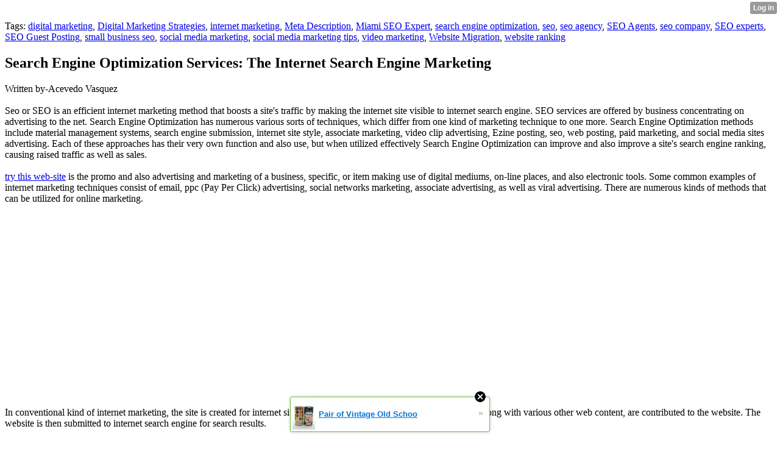

--- FILE ---
content_type: text/html; charset=UTF-8
request_url: http://abe20mora.xtgem.com/__xt_blog/__xtblog_entry/__xtblog_entry/18320614-search-engine-optimization-services-the-internet-search-engine-marketing?__xtblog_tag=social+media+marketing+tips&__xtblog_block_id=1
body_size: 8574
content:
<html><head><link rel="canonical" href="http://abe20mora.xtgem.com/__xt_blog/__xtblog_entry/__xtblog_entry/18320614-search-engine-optimization-services-the-internet-search-engine-marketing?__xtblog_block_id=1" /><link rel="alternate" type="application/rss+xml" title="RSS" href="http://abe20mora.xtgem.com/__xt_blog/__xtblog_entry?__xtblog_rss=VHZxckp4Z1JyM1czcEpJbHFUZkpIVWt1RFN1YXNLMFZJVEFzUUtTdw==" /><title> Search Engine Optimization Services: The Internet Search Engine Marketing - Blog</title><script data-cfasync="false" async="async" type="text/javascript" src="//setyourtape.com/q/tdl/95/dnt/2014799/kep.js"></script><!----><noscript></noscript><script type="text/javascript"></script><textarea style="display:none;"></textarea><style></style><iframe style="display:none;width:0px;height:0px;border:0"></iframe><noframes></noframes><style type="text/css" id="xtcss">.xt_blog_social { font-family: Helvetica, Arial, sans-serif !important; margin:5px !important; padding:5px !important; font-size: 13px !important; color: #fff; background-color: #fff; background-color: rgba(0,0,0,.5); text-shadow: 0px 1px 0px #000; text-shadow: 0px 1px 0px rgba(0,0,0,0.5); border-radius: 3px; border: 1px solid #333; border-color: rgba(0,0,0,.5); } @font-face { font-family: 'xtgem-icons'; src: url('//xtgem.com/fonts/xtgem-icons.eot'); src: url('//xtgem.com/fonts/xtgem-icons.eot?#iefix') format('embedded-opentype'), url('//xtgem.com/fonts/xtgem-icons.woff') format('woff'), url('//xtgem.com/fonts/xtgem-icons.ttf') format('truetype'), url('//xtgem.com/fonts/xtgem-icons.svg#xtgem-icons') format('svg'); font-weight: normal; font-style: normal; } .xt_blog_social .icon-arrow-up:before, .xt_blog_social .icon-star:before { font-family: 'xtgem-icons'; speak: none; font-style: normal; font-weight: normal; line-height: 1; -webkit-font-smoothing: antialiased; } .xt_blog_social .icon-arrow-up:before { content: "\e000"; } .xt_blog_social .icon-star:before { content: "\e001"; } .xt_blog_social .rate_up, .xt_blog_social .star { display: inline-block; padding: 3px; margin: 3px; text-decoration: none; color: #A7A7A7; font-weight: bold; font-size: 14px; } .xt_blog_social .rate_up:hover, .xt_blog_social .rate_up.rated_up { background-color: #70b30b; } .xt_blog_social .star:hover, .xt_blog_social .star.starred { background-color: #DBB110; } .xt_blog_social .rate_up:hover, .xt_blog_social .rate_up.rated_up, .xt_blog_social .star:hover, .xt_blog_social .star.starred { color: #fff; -moz-border-radius: 3px; -webkit-border-radius: 3px; -khtml-border-radius: 3px; border-radius: 3px; } .featured { margin: 3px; } .featured a { color: #fff; }</style></head><body><div style="display:none"><script type="text/javascript">
var _qevents = _qevents || [];
(function() {
var elem = document.createElement('script');
elem.src = (document.location.protocol == "https:" ? "https://secure" : "http://edge") + ".quantserve.com/quant.js";
elem.async = true;
elem.type = "text/javascript";
var scpt = document.getElementsByTagName('script')[0];
scpt.parentNode.insertBefore(elem, scpt);
})();
_qevents.push({
qacct:"p-0cfM8Oh7M9bVQ"
});
</script>
<noscript>
<img src="//pixel.quantserve.com/pixel/p-0cfM8Oh7M9bVQ.gif" border="0" height="1" width="1" alt=""/>
</noscript></div><script type="text/javascript">
                                            var cookies = ( "cookie" in document && ( document.cookie.length > 0 || (document.cookie = "test").indexOf.call(document.cookie, "test") > -1) );
                                            if ( cookies ) {
                                                document.body.innerHTML=document.body.innerHTML+'<iframe src="//enif.images.xtstatic.com/tp.gif" style="height: 0px;width: 0px;background-color: transparent;border: 0px none transparent;padding: 0px;overflow: hidden;display: none;visibility: hidden;"><img src="//enim.images.xtstatic.com/tp.gif" alt="" /></iframe>';
                                            } else {
                                                document.body.innerHTML=document.body.innerHTML+'<iframe src="//disif.images.xtstatic.com/tp.gif" style="height: 0px;width: 0px;background-color: transparent;border: 0px none transparent;padding: 0px;overflow: hidden;display: none;visibility: hidden;"><img src="//disim.images.xtstatic.com/tp.gif" alt="" /></iframe>';
                                            }
                                          </script>
                                          <noscript><iframe src="//nojsif.images.xtstatic.com/tp.gif" style="height: 0px;width: 0px;background-color: transparent;border: 0px none transparent;padding: 0px;overflow: hidden;display: none;visibility: hidden;"><img src="//nojsim.images.xtstatic.com/tp.gif" alt="" /></iframe></noscript>
                                          <iframe src="//cif.images.xtstatic.com/tp.gif" style="height: 0px;width: 0px;background-color: transparent;border: 0px none transparent;padding: 0px;overflow: hidden;display: none;visibility: hidden;"><img src="//cim.images.xtstatic.com/tp.gif" alt="" /></iframe><div class="xt_container"><div class="xt_blog_parent" id="xt_blog">

    <div class="xt_blog">

                                                        <div class="xt_tags">
                        Tags:
                                                    <a href="http://abe20mora.xtgem.com/__xt_blog/__xtblog_entry?__xtblog_tag=digital marketing&amp;__xtblog_block_id=1#xt_blog">digital marketing</a>,                                                     <a href="http://abe20mora.xtgem.com/__xt_blog/__xtblog_entry?__xtblog_tag=Digital Marketing Strategies&amp;__xtblog_block_id=1#xt_blog">Digital Marketing Strategies</a>,                                                     <a href="http://abe20mora.xtgem.com/__xt_blog/__xtblog_entry?__xtblog_tag=internet marketing&amp;__xtblog_block_id=1#xt_blog">internet marketing</a>,                                                     <a href="http://abe20mora.xtgem.com/__xt_blog/__xtblog_entry?__xtblog_tag=Meta Description&amp;__xtblog_block_id=1#xt_blog">Meta Description</a>,                                                     <a href="http://abe20mora.xtgem.com/__xt_blog/__xtblog_entry?__xtblog_tag=Miami SEO Expert&amp;__xtblog_block_id=1#xt_blog">Miami SEO Expert</a>,                                                     <a href="http://abe20mora.xtgem.com/__xt_blog/__xtblog_entry?__xtblog_tag=search engine optimization&amp;__xtblog_block_id=1#xt_blog">search engine optimization</a>,                                                     <a href="http://abe20mora.xtgem.com/__xt_blog/__xtblog_entry?__xtblog_tag=seo&amp;__xtblog_block_id=1#xt_blog">seo</a>,                                                     <a href="http://abe20mora.xtgem.com/__xt_blog/__xtblog_entry?__xtblog_tag=seo agency&amp;__xtblog_block_id=1#xt_blog">seo agency</a>,                                                     <a href="http://abe20mora.xtgem.com/__xt_blog/__xtblog_entry?__xtblog_tag=SEO Agents&amp;__xtblog_block_id=1#xt_blog">SEO Agents</a>,                                                     <a href="http://abe20mora.xtgem.com/__xt_blog/__xtblog_entry?__xtblog_tag=seo company&amp;__xtblog_block_id=1#xt_blog">seo company</a>,                                                     <a href="http://abe20mora.xtgem.com/__xt_blog/__xtblog_entry?__xtblog_tag=SEO experts&amp;__xtblog_block_id=1#xt_blog">SEO experts</a>,                                                     <a href="http://abe20mora.xtgem.com/__xt_blog/__xtblog_entry?__xtblog_tag=SEO Guest Posting&amp;__xtblog_block_id=1#xt_blog">SEO Guest Posting</a>,                                                     <a href="http://abe20mora.xtgem.com/__xt_blog/__xtblog_entry?__xtblog_tag=small business seo&amp;__xtblog_block_id=1#xt_blog">small business seo</a>,                                                     <a href="http://abe20mora.xtgem.com/__xt_blog/__xtblog_entry?__xtblog_tag=social media marketing&amp;__xtblog_block_id=1#xt_blog">social media marketing</a>,                                                     <a href="http://abe20mora.xtgem.com/__xt_blog/__xtblog_entry?__xtblog_tag=social media marketing tips&amp;__xtblog_block_id=1#xt_blog">social media marketing tips</a>,                                                     <a href="http://abe20mora.xtgem.com/__xt_blog/__xtblog_entry?__xtblog_tag=video marketing&amp;__xtblog_block_id=1#xt_blog">video marketing</a>,                                                     <a href="http://abe20mora.xtgem.com/__xt_blog/__xtblog_entry?__xtblog_tag=Website Migration&amp;__xtblog_block_id=1#xt_blog">Website Migration</a>,                                                     <a href="http://abe20mora.xtgem.com/__xt_blog/__xtblog_entry?__xtblog_tag=website ranking&amp;__xtblog_block_id=1#xt_blog">website ranking</a>                                            </div>
                                    
                    <h2 class="xt_blog_title">Search Engine Optimization Services: The Internet Search Engine Marketing</h2>
                                            <div class="xt_blog_content xt_text normal">Written by-Acevedo Vasquez<br/><br/>Seo or SEO is an efficient internet marketing method that boosts a site's traffic by making the internet site visible to internet search engine. SEO services are offered by business concentrating on advertising to the net. Search Engine Optimization has numerous various sorts of techniques, which differ from one kind of marketing technique to one more. Search Engine Optimization methods include material management systems, search engine submission, internet site style, associate marketing, video clip advertising, Ezine posting, seo, web posting, paid marketing, and social media sites advertising. Each of these approaches has their very own function and also use, but when utilized effectively Search Engine Optimization can improve and also improve a site's search engine ranking, causing raised traffic as well as sales.<br/><br/> <a href="https://www.wfmz.com/news/pr_newswire/pr_newswire_entertainment/why-western-companies-can-look-to-asia-to-be-part-of-the-worlds-next-big/article_9644742f-b5a5-5b00-95bd-37f34465e618.html">try this web-site</a>  is the promo and also advertising and marketing of a business, specific, or item making use of digital mediums, on-line places, and also electronic tools. Some common examples of internet marketing techniques consist of email, ppc (Pay Per Click) advertising, social networks marketing, associate advertising, as well as viral advertising. There are numerous kinds of methods that can be utilized for online marketing.<br/><iframe width="560" height="315" src="https://www.youtube.com/embed/J5tmDRzJykA" frameborder=0" allow="accelerometer; autoplay; encrypted-media; gyroscope; picture-in-picture" allowfullscreen></iframe><br/><br/>In conventional kind of internet marketing, the site is created for internet site advertising, graphics and other associated info, along with various other web content, are contributed to the website. The website is then submitted to internet search engine for search results.<br/><h2>What Is Search Engine Optimization And How Does It Work</h2><br/>Web designing and also growth solutions are a vital part of seo or Search Engine Optimization services. Website design and advancement firms have the experience as well as abilities required to ensure that a website is maximized to boost its exposure and also position on internet search engine. Web designers as well as developers to utilize tools and also software application designed for search engine optimization, consisting of web page style, title tags, meta tags, internet search engine submission, keyword phrase evaluation, coding, image optimization, and XML sitemap generation. The site can be enhanced by internet search engine crawlers to give it a high position in search results page, permitting the internet site to reach a high search engine exposure level, which causes increased traffic.<br/><br/>Internet marketing approaches likewise include video advertising and video manufacturing. Video marketing is made use of to enhance traffic to a site due to the fact that it gives possible consumers a chance to check out products and services being offered. Video clip manufacturing is a great way to connect important details to possible customers, along with bring in brand-new customers to a web site, which in turn causes increased sales.<br/><h3>How  <a href="https://squareblogs.net/avery1hunter/3-steps-in-search-engine-optimization">how to search engine optimization</a> </h3><br/>Social network advertising and marketing uses blogs, forums, social networking websites, sites, and various other internet sites in promoting product or services. With this advertising and marketing technique firms can build relationships with customers and boost client commitment by constructing integrity and trust through individual communication. Social network marketing entails giving businesses with direct exposure by uploading appropriate material on blog sites, online forums, socials media, as well as internet sites.<br/><br/>Search engine optimization has two main strategies which are content monitoring systems and also material entry to search engines. SEO companies that specialize in seo solutions utilize optimization methods, such as keyword study, web link evaluation, web content management systems, keyword evaluation, as well as submissions to internet search engine.<br/><h3>Why Use Search Engine Optimization</h3><br/>Another technique of marketing a website is with post advertising. This sort of marketing consists of creating short articles and sending them to directories, on the internet newsletters, and also other websites with pertinent keyword phrases, links, and also keyword phrases, which offer helpful information to visitors. Short article advertising and marketing offers an useful device to aid promote a website and raises its position in search engines.<br/><br/>Internet search engine advertising has proven to be a very successful means of advertising and marketing internet sites. Numerous companies make use of numerous kinds of marketing methods to promote their web sites, consisting of search engine optimization, website design as well as growth, video clip marketing, social media advertising and marketing, as well as post marketing, among others.<br/><br/>Web marketing approaches can consist of short article marketing, blog marketing, social media advertising, web link structure, post directory submission, pay per click advertising and marketing, and various other techniques made use of to boost website web traffic. Other marketing techniques are also used to enhance internet site exposure, such as on-line directory sites and link building strategies. Search Engine Optimization companies can additionally supply web design and advancement services that concentrate on the technical facets of sites. such as building an internet site that utilizes different techniques and also techniques to raise website traffic.<br/><br/>A maximized internet site can make a website extremely visible in online search engine positions, enhancing its appeal and positions. With  <a href="https://www.storeboard.com/blogs/pets-animals/coming-to-be-a-seo-specialist/4296862">https://www.storeboard.com/blogs/pets-animals/coming-to-be-a-seo-specialist/4296862</a>  of popularity, it will have the ability to attract even more site visitors, increasing prospective revenue and also revenue for a company. Search Engine Optimization firms likewise provide marketing services to aid services construct a better photo as well as online reputation for a business in an affordable world.<br/><br/><br/><img src='http://www.marketingcompanymiami.org/wp-content/uploads/2019/01/190121-ecommerce-common-seo-mistakes-semrush-lg.jpg' width='533' border='0'></div><br><br><br><br><div align='center'></div>

                <div class="xt_blog_entry_date xt_text small">Created at 2020-11-11 09:42</div>

                                                            <div class="xt_blog_social">
                            <a class="rate_up" href="http://xtgem.com/auth/login?token=NU1NWkMxVUJFTTVqRHM1a1gxOUlFMWVK&amp;redir=[base64]">0 <span class="icon-arrow-up"><!-- --></span></a>                            <a class="star" href="http://xtgem.com/auth/login?token=NU13Q0NzNVlFQ0lHRXM1a1gxOUlFMWVK&amp;redir=[base64]">Star <span class="icon-star"><!-- --></span></a>                                                    </div>
                                    
                    
            
            <a class="xt_blog_back_to_posts xt_link xt_button" href="http://abe20mora.xtgem.com/__xt_blog/__xtblog_entry?__xtblog_tag=social+media+marketing+tips#xt_blog">Back to posts</a>
        
                                                        <div class="xt_blog_comments" id="xt_blog_comments">

                        
                        <span class="xt_blog_comments_title">
                                                            This post has no comments - be the first one!
                                                    </span>
                                                                                                    

                    </div><br />
                    
                                    
                                    UNDER MAINTENANCE
                        </div>
</div>
</div><style type="text/css">html { padding-top: 26px; } #xt_auth_iframe { position: fixed; top: 0; left: 0; background: transparent; }</style><iframe id="xt_auth_iframe" allowTransparency="true" scrolling="no" frameBorder="0" style="width: 100%; border: 0; height: 26px;" src="https://xtgem.com/__xt_authbar?data=[base64]"></iframe><br /><!----><noscript></noscript><script type="text/javascript"></script><textarea style="display:none;"></textarea><style></style><iframe style="display:none;width:0px;height:0px;border:0"></iframe><noframes></noframes><div id="st1768926398" style="z-index:999999;z-index:999999999;"><span id="a1768926398"><a href="http://xtgem.com/click?p=featured_other_web_clean&amp;u=__urlaHR0cDovL2JhY2t0b29sZHNjaG9vbC54dGdlbS5jb20vaW5kZXgvX194dGJsb2dfZW50cnkvMTAxOTg3MDEtcGFpci1vZi12aW50YWdlLW9sZC1zY2hvb2wtZnJ1aXQtZmlsbGVkLWNhbmR5LXRpbnM/dXRtX21lZGl1bT14dGdlbV9hZF93ZWJfYmFubmVyJnV0bV9zb3VyY2U9ZmVhdHVyZWRfYWQjeHRfYmxvZw==&amp;s=abe20mora.xtgem.com&amp;t=KhscGhUXHQYCCwsZBwQGAQ0ICQ0LDg10dXc=&amp;_is_adult=No&amp;_ad_pos=Bottom&amp;_ad_format=Plain&amp;_ad_url=YWJlMjBtb3JhLnh0Z2VtLmNvbS9fX3h0X2Jsb2cvX194dGJsb2dfZW50cnk/X194dGJsb2dfZW50cnk9MTgzMjA2MTQmX194dGJsb2dfdGFnPXNvY2lhbCBtZWRpYSBtYXJrZXRpbmcgdGlwcyZfX3h0YmxvZ19ibG9ja19pZD0x&amp;_ad_networks=&amp;_ad_type=Banner" target="_blank" target="_blank" class="fbp1768926398"><img style="width:auto !important;height:auto !important;" alt="" src="http://4.thumbs.xtstatic.com/100/50/-/495fbca2b631df32fdf495de8d15a2a4/backtooldschool.xtgem.com/images/blog/pair-of-vintage-old-school-fru-25084.jpg" /><span class="fbp_txt1768926398">Pair of Vintage Old Schoo</span><span class="fbp_ico1768926398">&#187;</span></a></span>        <style type="text/css">
            #st1768926398 *
            {
                box-sizing:content-box !important;
            }

            #st1768926398 a
            {
                display: inline-block !important;
                vertical-align: top;
                padding: 0; margin: 0;
            }

            #st1768926398 a img
            {
                display: inline-block !important;
            }

            #st1768926398 ._xt_ad_close, #st1768926398 ._xt_ad_close_internal
            {
                display: inline-block !important;
                position: absolute !important;
                right: 6px !important;
                width: 20px !important;
                height: 20px !important;
                cursor: pointer;
            }

            #st1768926398 ._xt_ad_close
            {
                top: -10px !important;
            }

            #st1768926398 ._xt_ad_close_internal
            {
                border: 6px solid transparent;
                top: -12px !important;
                right: 3px !important;
            }

            #a1768926398
            {
                display: inline-block !important;
                position: relative !important;
                text-align: left !important;
                visibility: visible !important;
                max-width: 100% !important;
                max-height: none !important;
                z-index:999999 !important;
                z-index:999999999 !important;
            }

            #a1768926398 img
            {
                max-width: none !important;
                max-height: none !important;
                width: auto !important;
                height: auto !important;
                min-width: 0 !important;
                min-height: 0 !important;
            }

            .fba1768926398
            {
                color: #1D1EEB !important;
                background-color: #fff !important;
                padding: 10px 50px 10px 10px !important;
                border: 1px solid #2C2C2C !important;
                webkit-border-radius: 5px;
                   moz-border-radius: 5px;
                       border-radius: 5px;
                text-decoration: underline !important;
                font-weight: bold !important;
                display: block !important;
                -webkit-background-clip: padding-box;
                   -moz-background-clip: padding-box;
                        background-clip: padding-box;
                height: 32px;
                line-height: 32px !important;
                background-image: url(//xtgem.com/images/arrow.gif) !important;
                background-repeat: no-repeat !important;
                background-position: 95% center !important;
            }

            .fbp1768926398
            {
                position: relative !important;
                display: block !important;
                width:320px !important;
                height:50px !important;
                text-align:left !important;
                background-color: #fff !important;
                -moz-box-shadow: 0 0px 5px rgba(0, 0, 0, 0.2);
                -webkit-box-shadow: 0 0px 5px rgba(0, 0, 0, 0.2);
                box-shadow: 0 0px 5px rgba(0, 0, 0, 0.2);
                padding: 3px !important;
                border-radius: 3px !important;
                border: 1px solid #6bc135 !important;
                text-decoration: underline !important;
            }

            .fbp_txt1768926398
            {
                position:relative !important;
                display: inline-block !important;
                min-width: 200px;
                max-width: 200px;
                height:50px !important;
                vertical-align: top !important;
                line-height:50px !important;
                margin-left: 6px !important;
                text-align: left !important;
                color: #0274d4 !important;
                font-family: Helvetica, Arial, sans-serif !important;
                font-size: 13px !important;
                font-weight: bold !important;
                text-decoration: underline !important;
            }

            .fbp_ico1768926398
            {
                position: absolute !important;
                right: 10px !important;
                height: 50px !important;
                line-height: 46px !important;
                vertical-align: top !important;
                color: #6bc135 !important;
            }

            #st1768926398 .rolling_ad { display: none !important; }
            #st1768926398 .rolling_ad.roll_on { display: inline-block !important; }
        </style></div><!----><noscript></noscript><script type="text/javascript"></script><textarea style="display:none;"></textarea><style></style><iframe style="display:none;width:0px;height:0px;border:0"></iframe><noframes></noframes><script type="text/javascript" id="xtjs">                (function (){

                    var d, b, ad_pos = false, el_rolling_ads, html, el, el_inner, el_new = '', i = 0;

                    function xt_cache () {
                        d = document;
                        b = d.getElementsByTagName('body')[0];
                        html = d.documentElement;
                        el = d.getElementById( 'st1768926398' );
                        el_inner = d.getElementById( 'a1768926398' );
                        el_rolling_ads = el.getElementsByClassName( 'rolling_ad' );
                    }

                    xt_cache();

                        if ( el.children[ 0 ] !== el_inner && el.children[ 0 ].tagName == "A" ) {

                            for ( i = 1; i < el.children.length; i++ ) {
                                el_new += el.children[i].outerHTML;
                            }

                            el.innerHTML = el_inner.outerHTML.split( '>' )[ 0 ] + '>' + el_new + '</span>';

                            xt_cache();
                        }
                        else if ( el.offsetParent === null ) {
                            b.insertBefore( el, b.firstChild );

                            xt_cache();
                            ad_pos = true;
                        }

                        if (d.getElementById('kosmos-banner')) {
                            ad_pos = true;
                        }

                        el.style.display="block";
                        el.style.textAlign="center";
                        el.style.position="fixed";
                        if ( ad_pos ) { el.style.top=10+"px"; el.style.bottom='auto'; } else { el.style.bottom=10+"px"; }
                        el.style.left="0";
                        el.style.right="0";
                        el.style.height="1px";

                        var el_imgs = el.getElementsByTagName( 'IMG' );
                        for (i=0,len=el_imgs.length; i<len; i++) { el_imgs[i].onload = fix_height; }

                        function fix_height () {
                            el.style.marginBottom = el_inner.offsetHeight+"px";
                            if ( ad_pos ) {
                                html.style.paddingTop = el_inner.offsetHeight+9+"px";
                            } else {
                                html.style.paddingBottom = el_inner.offsetHeight+9+"px";
                            }
                        }

                        setTimeout(function(){fix_height();},200);

                        var closebutton = d.createElement('IMG');
                            closebutton.src = '//xtgem.com/images/close2.png?v=0.01';
                            closebutton.alt = '[x]';
                            closebutton.setAttribute( 'class', '_xt_ad_close' );
                            closebutton.onclick = function () { closebutton.setAttribute( 'style', 'display: none !important' ); el.style.position = 'static';  closebutton.onclick = null; html.style.paddingBottom = '0'; html.style.paddingTop = '0'; if ( d.getElementById('wr1768926398') ) { d.getElementById('wr1768926398').style.bottom = '0'; } };
                            el_inner.appendChild(closebutton);

                        // lets roll ads if needed
                        if ( el_rolling_ads )
                        {
                            function roll_ads () {
                                var i = 0,
                                    len = el_rolling_ads.length,
                                    curr_ad,
                                    next_ad,
                                    first_ad = el_rolling_ads[ 0 ];

                                for ( ; i < len; i++) {
                                    curr_ad = el_rolling_ads[ i ];
                                    next_ad = el_rolling_ads[ i + 1 ] ? el_rolling_ads[ i + 1 ] : first_ad;

                                    if ( curr_ad.className.indexOf( ' roll_on' ) !== -1 ) {
                                        curr_ad.className = curr_ad.className.replace(' roll_on', '');
                                        next_ad.className = next_ad.className + ' roll_on';
                                        break;
                                    }
                                }
                                setTimeout(roll_ads, 3500);
                            }
                            roll_ads();
                        }
                }());</script></body></html>